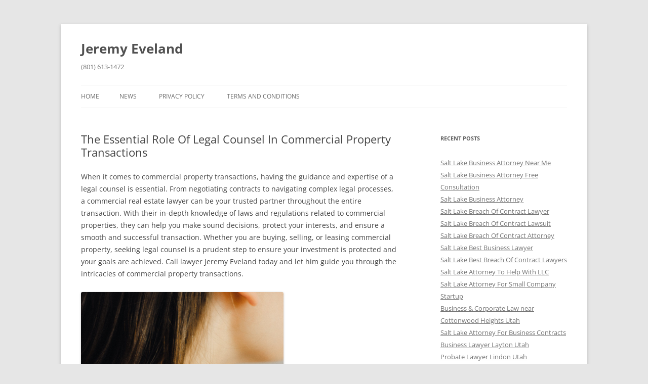

--- FILE ---
content_type: text/html; charset=UTF-8
request_url: https://jeremyeveland.com/the-essential-role-of-legal-counsel-in-commercial-property-transactions/
body_size: 18652
content:
<!DOCTYPE html>
<!--[if IE 7]>
<html class="ie ie7" lang="en-US">
<![endif]-->
<!--[if IE 8]>
<html class="ie ie8" lang="en-US">
<![endif]-->
<!--[if !(IE 7) & !(IE 8)]><!-->
<html lang="en-US">
<!--<![endif]-->
<head>
<meta charset="UTF-8" />
<meta name="viewport" content="width=device-width" />
<title>The Essential Role Of Legal Counsel In Commercial Property Transactions | Jeremy Eveland</title>
<link rel="profile" href="https://gmpg.org/xfn/11" />
<link rel="pingback" href="https://jeremyeveland.com/xmlrpc.php">
<!--[if lt IE 9]>
<script src="https://jeremyeveland.com/wp-content/themes/twentytwelve/js/html5.js?ver=3.7.0" type="text/javascript"></script>
<![endif]-->
<meta name='robots' content='max-image-preview:large' />
	<style>img:is([sizes="auto" i], [sizes^="auto," i]) { contain-intrinsic-size: 3000px 1500px }</style>
	            <style>
                .wpaicg_toc h2{
                    margin-bottom: 20px;
                }
                .wpaicg_toc{
                    list-style: none;
                    margin: 0 0 30px 0!important;
                    padding: 0!important;
                }
                .wpaicg_toc li{}
                .wpaicg_toc li ul{
                    list-style: decimal;
                }
                .wpaicg_toc a{}
                .wpaicg_chat_widget{
                    position: fixed;
                }
                .wpaicg_widget_left{
                    bottom: 15px;
                    left: 15px;
                }
                .wpaicg_widget_right{
                    bottom: 15px;
                    right: 15px;
                }
                .wpaicg_widget_right .wpaicg_chat_widget_content{
                    right: 0;
                }
                .wpaicg_widget_left .wpaicg_chat_widget_content{
                    left: 0;
                }
                .wpaicg_chat_widget_content .wpaicg-chatbox{
                    height: 100%;
                    background-color: #222222;
                    border-radius: 5px;
                }
                .wpaicg_widget_open .wpaicg_chat_widget_content{
                    height: 100px;
                }
                .wpaicg_chat_widget_content{
                    position: absolute;
                    bottom: calc(100% + 15px);
                    width: 100px;
                    overflow: hidden;

                }
                .wpaicg_widget_open .wpaicg_chat_widget_content .wpaicg-chatbox{
                    top: 0;
                }
                .wpaicg_chat_widget_content .wpaicg-chatbox{
                    position: absolute;
                    top: 100%;
                    left: 0;
                    width: 100px;
                    height: 100px;
                    transition: top 300ms cubic-bezier(0.17, 0.04, 0.03, 0.94);
                }
                .wpaicg_chat_widget_content .wpaicg-chatbox-content{
                    height: 56px;
                }
                .wpaicg_chat_widget_content .wpaicg-chatbox-content ul{
                    box-sizing: border-box;
                    height: 32px;
                    background: #222222;
                }
                .wpaicg_chat_widget_content .wpaicg-chatbox-content ul li{
                    color: #90EE90;
                    font-size: 13px;
                }
                .wpaicg_chat_widget_content .wpaicg-bot-thinking{
                    color: #90EE90;
                }
                .wpaicg_chat_widget_content .wpaicg-chatbox-type{
                                        border-top: 0;
                    background: rgb(0 0 0 / 19%);
                }
                .wpaicg_chat_widget_content .wpaicg-chat-message{
                    color: #90EE90;
                }
                .wpaicg_chat_widget_content input.wpaicg-chatbox-typing{
                    background-color: #fff;
                    border-color: #ccc;
                }
                .wpaicg_chat_widget_content .wpaicg-chatbox-send{
                    color: #fff;
                }
                .wpaicg-chatbox-footer{
                    height: 18px;
                    font-size: 11px;
                    padding: 0 5px;
                    color: #fff;
                    background: rgb(0 0 0 / 19%);
                    margin-top:2px;
                    margin-bottom: 2px;
                }
                .wpaicg_chat_widget_content input.wpaicg-chatbox-typing:focus{
                    outline: none;
                }
                .wpaicg_chat_widget .wpaicg_toggle{
                    cursor: pointer;
                }
                .wpaicg_chat_widget .wpaicg_toggle img{
                    width: 75px;
                    height: 75px;
                }
                .wpaicg-chat-shortcode-type,.wpaicg-chatbox-type{
                    position: relative;
                }
                .wpaicg-mic-icon{
                    display: flex;
                    cursor: pointer;
                    position: absolute;
                    right: 47px;
                }
                .wpaicg-mic-icon svg{
                    width: 16px;
                    height: 16px;
                    fill: currentColor;
                }
                .wpaicg-chat-message code{
                    padding: 3px 5px 2px;
                    background: rgb(0 0 0 / 20%);
                    font-size: 13px;
                    font-family: Consolas,Monaco,monospace;
                    direction: ltr;
                    unicode-bidi: embed;
                    display: block;
                    margin: 5px 0px;
                    border-radius: 4px;
                    white-space: pre-wrap;
                }
            </style>
            <script>
                let wpaicg_ajax_url = 'https://jeremyeveland.com/wp-admin/admin-ajax.php';
            </script>
            <link rel="alternate" type="application/rss+xml" title="Jeremy Eveland &raquo; Feed" href="https://jeremyeveland.com/feed/" />
<script type="text/javascript">
/* <![CDATA[ */
window._wpemojiSettings = {"baseUrl":"https:\/\/s.w.org\/images\/core\/emoji\/15.1.0\/72x72\/","ext":".png","svgUrl":"https:\/\/s.w.org\/images\/core\/emoji\/15.1.0\/svg\/","svgExt":".svg","source":{"concatemoji":"https:\/\/jeremyeveland.com\/wp-includes\/js\/wp-emoji-release.min.js?ver=6.8.1"}};
/*! This file is auto-generated */
!function(i,n){var o,s,e;function c(e){try{var t={supportTests:e,timestamp:(new Date).valueOf()};sessionStorage.setItem(o,JSON.stringify(t))}catch(e){}}function p(e,t,n){e.clearRect(0,0,e.canvas.width,e.canvas.height),e.fillText(t,0,0);var t=new Uint32Array(e.getImageData(0,0,e.canvas.width,e.canvas.height).data),r=(e.clearRect(0,0,e.canvas.width,e.canvas.height),e.fillText(n,0,0),new Uint32Array(e.getImageData(0,0,e.canvas.width,e.canvas.height).data));return t.every(function(e,t){return e===r[t]})}function u(e,t,n){switch(t){case"flag":return n(e,"\ud83c\udff3\ufe0f\u200d\u26a7\ufe0f","\ud83c\udff3\ufe0f\u200b\u26a7\ufe0f")?!1:!n(e,"\ud83c\uddfa\ud83c\uddf3","\ud83c\uddfa\u200b\ud83c\uddf3")&&!n(e,"\ud83c\udff4\udb40\udc67\udb40\udc62\udb40\udc65\udb40\udc6e\udb40\udc67\udb40\udc7f","\ud83c\udff4\u200b\udb40\udc67\u200b\udb40\udc62\u200b\udb40\udc65\u200b\udb40\udc6e\u200b\udb40\udc67\u200b\udb40\udc7f");case"emoji":return!n(e,"\ud83d\udc26\u200d\ud83d\udd25","\ud83d\udc26\u200b\ud83d\udd25")}return!1}function f(e,t,n){var r="undefined"!=typeof WorkerGlobalScope&&self instanceof WorkerGlobalScope?new OffscreenCanvas(300,150):i.createElement("canvas"),a=r.getContext("2d",{willReadFrequently:!0}),o=(a.textBaseline="top",a.font="600 32px Arial",{});return e.forEach(function(e){o[e]=t(a,e,n)}),o}function t(e){var t=i.createElement("script");t.src=e,t.defer=!0,i.head.appendChild(t)}"undefined"!=typeof Promise&&(o="wpEmojiSettingsSupports",s=["flag","emoji"],n.supports={everything:!0,everythingExceptFlag:!0},e=new Promise(function(e){i.addEventListener("DOMContentLoaded",e,{once:!0})}),new Promise(function(t){var n=function(){try{var e=JSON.parse(sessionStorage.getItem(o));if("object"==typeof e&&"number"==typeof e.timestamp&&(new Date).valueOf()<e.timestamp+604800&&"object"==typeof e.supportTests)return e.supportTests}catch(e){}return null}();if(!n){if("undefined"!=typeof Worker&&"undefined"!=typeof OffscreenCanvas&&"undefined"!=typeof URL&&URL.createObjectURL&&"undefined"!=typeof Blob)try{var e="postMessage("+f.toString()+"("+[JSON.stringify(s),u.toString(),p.toString()].join(",")+"));",r=new Blob([e],{type:"text/javascript"}),a=new Worker(URL.createObjectURL(r),{name:"wpTestEmojiSupports"});return void(a.onmessage=function(e){c(n=e.data),a.terminate(),t(n)})}catch(e){}c(n=f(s,u,p))}t(n)}).then(function(e){for(var t in e)n.supports[t]=e[t],n.supports.everything=n.supports.everything&&n.supports[t],"flag"!==t&&(n.supports.everythingExceptFlag=n.supports.everythingExceptFlag&&n.supports[t]);n.supports.everythingExceptFlag=n.supports.everythingExceptFlag&&!n.supports.flag,n.DOMReady=!1,n.readyCallback=function(){n.DOMReady=!0}}).then(function(){return e}).then(function(){var e;n.supports.everything||(n.readyCallback(),(e=n.source||{}).concatemoji?t(e.concatemoji):e.wpemoji&&e.twemoji&&(t(e.twemoji),t(e.wpemoji)))}))}((window,document),window._wpemojiSettings);
/* ]]> */
</script>
<style id='wp-emoji-styles-inline-css' type='text/css'>

	img.wp-smiley, img.emoji {
		display: inline !important;
		border: none !important;
		box-shadow: none !important;
		height: 1em !important;
		width: 1em !important;
		margin: 0 0.07em !important;
		vertical-align: -0.1em !important;
		background: none !important;
		padding: 0 !important;
	}
</style>
<link rel='stylesheet' id='wp-block-library-css' href='https://jeremyeveland.com/wp-includes/css/dist/block-library/style.min.css?ver=6.8.1' type='text/css' media='all' />
<style id='wp-block-library-theme-inline-css' type='text/css'>
.wp-block-audio :where(figcaption){color:#555;font-size:13px;text-align:center}.is-dark-theme .wp-block-audio :where(figcaption){color:#ffffffa6}.wp-block-audio{margin:0 0 1em}.wp-block-code{border:1px solid #ccc;border-radius:4px;font-family:Menlo,Consolas,monaco,monospace;padding:.8em 1em}.wp-block-embed :where(figcaption){color:#555;font-size:13px;text-align:center}.is-dark-theme .wp-block-embed :where(figcaption){color:#ffffffa6}.wp-block-embed{margin:0 0 1em}.blocks-gallery-caption{color:#555;font-size:13px;text-align:center}.is-dark-theme .blocks-gallery-caption{color:#ffffffa6}:root :where(.wp-block-image figcaption){color:#555;font-size:13px;text-align:center}.is-dark-theme :root :where(.wp-block-image figcaption){color:#ffffffa6}.wp-block-image{margin:0 0 1em}.wp-block-pullquote{border-bottom:4px solid;border-top:4px solid;color:currentColor;margin-bottom:1.75em}.wp-block-pullquote cite,.wp-block-pullquote footer,.wp-block-pullquote__citation{color:currentColor;font-size:.8125em;font-style:normal;text-transform:uppercase}.wp-block-quote{border-left:.25em solid;margin:0 0 1.75em;padding-left:1em}.wp-block-quote cite,.wp-block-quote footer{color:currentColor;font-size:.8125em;font-style:normal;position:relative}.wp-block-quote:where(.has-text-align-right){border-left:none;border-right:.25em solid;padding-left:0;padding-right:1em}.wp-block-quote:where(.has-text-align-center){border:none;padding-left:0}.wp-block-quote.is-large,.wp-block-quote.is-style-large,.wp-block-quote:where(.is-style-plain){border:none}.wp-block-search .wp-block-search__label{font-weight:700}.wp-block-search__button{border:1px solid #ccc;padding:.375em .625em}:where(.wp-block-group.has-background){padding:1.25em 2.375em}.wp-block-separator.has-css-opacity{opacity:.4}.wp-block-separator{border:none;border-bottom:2px solid;margin-left:auto;margin-right:auto}.wp-block-separator.has-alpha-channel-opacity{opacity:1}.wp-block-separator:not(.is-style-wide):not(.is-style-dots){width:100px}.wp-block-separator.has-background:not(.is-style-dots){border-bottom:none;height:1px}.wp-block-separator.has-background:not(.is-style-wide):not(.is-style-dots){height:2px}.wp-block-table{margin:0 0 1em}.wp-block-table td,.wp-block-table th{word-break:normal}.wp-block-table :where(figcaption){color:#555;font-size:13px;text-align:center}.is-dark-theme .wp-block-table :where(figcaption){color:#ffffffa6}.wp-block-video :where(figcaption){color:#555;font-size:13px;text-align:center}.is-dark-theme .wp-block-video :where(figcaption){color:#ffffffa6}.wp-block-video{margin:0 0 1em}:root :where(.wp-block-template-part.has-background){margin-bottom:0;margin-top:0;padding:1.25em 2.375em}
</style>
<style id='classic-theme-styles-inline-css' type='text/css'>
/*! This file is auto-generated */
.wp-block-button__link{color:#fff;background-color:#32373c;border-radius:9999px;box-shadow:none;text-decoration:none;padding:calc(.667em + 2px) calc(1.333em + 2px);font-size:1.125em}.wp-block-file__button{background:#32373c;color:#fff;text-decoration:none}
</style>
<style id='global-styles-inline-css' type='text/css'>
:root{--wp--preset--aspect-ratio--square: 1;--wp--preset--aspect-ratio--4-3: 4/3;--wp--preset--aspect-ratio--3-4: 3/4;--wp--preset--aspect-ratio--3-2: 3/2;--wp--preset--aspect-ratio--2-3: 2/3;--wp--preset--aspect-ratio--16-9: 16/9;--wp--preset--aspect-ratio--9-16: 9/16;--wp--preset--color--black: #000000;--wp--preset--color--cyan-bluish-gray: #abb8c3;--wp--preset--color--white: #fff;--wp--preset--color--pale-pink: #f78da7;--wp--preset--color--vivid-red: #cf2e2e;--wp--preset--color--luminous-vivid-orange: #ff6900;--wp--preset--color--luminous-vivid-amber: #fcb900;--wp--preset--color--light-green-cyan: #7bdcb5;--wp--preset--color--vivid-green-cyan: #00d084;--wp--preset--color--pale-cyan-blue: #8ed1fc;--wp--preset--color--vivid-cyan-blue: #0693e3;--wp--preset--color--vivid-purple: #9b51e0;--wp--preset--color--blue: #21759b;--wp--preset--color--dark-gray: #444;--wp--preset--color--medium-gray: #9f9f9f;--wp--preset--color--light-gray: #e6e6e6;--wp--preset--gradient--vivid-cyan-blue-to-vivid-purple: linear-gradient(135deg,rgba(6,147,227,1) 0%,rgb(155,81,224) 100%);--wp--preset--gradient--light-green-cyan-to-vivid-green-cyan: linear-gradient(135deg,rgb(122,220,180) 0%,rgb(0,208,130) 100%);--wp--preset--gradient--luminous-vivid-amber-to-luminous-vivid-orange: linear-gradient(135deg,rgba(252,185,0,1) 0%,rgba(255,105,0,1) 100%);--wp--preset--gradient--luminous-vivid-orange-to-vivid-red: linear-gradient(135deg,rgba(255,105,0,1) 0%,rgb(207,46,46) 100%);--wp--preset--gradient--very-light-gray-to-cyan-bluish-gray: linear-gradient(135deg,rgb(238,238,238) 0%,rgb(169,184,195) 100%);--wp--preset--gradient--cool-to-warm-spectrum: linear-gradient(135deg,rgb(74,234,220) 0%,rgb(151,120,209) 20%,rgb(207,42,186) 40%,rgb(238,44,130) 60%,rgb(251,105,98) 80%,rgb(254,248,76) 100%);--wp--preset--gradient--blush-light-purple: linear-gradient(135deg,rgb(255,206,236) 0%,rgb(152,150,240) 100%);--wp--preset--gradient--blush-bordeaux: linear-gradient(135deg,rgb(254,205,165) 0%,rgb(254,45,45) 50%,rgb(107,0,62) 100%);--wp--preset--gradient--luminous-dusk: linear-gradient(135deg,rgb(255,203,112) 0%,rgb(199,81,192) 50%,rgb(65,88,208) 100%);--wp--preset--gradient--pale-ocean: linear-gradient(135deg,rgb(255,245,203) 0%,rgb(182,227,212) 50%,rgb(51,167,181) 100%);--wp--preset--gradient--electric-grass: linear-gradient(135deg,rgb(202,248,128) 0%,rgb(113,206,126) 100%);--wp--preset--gradient--midnight: linear-gradient(135deg,rgb(2,3,129) 0%,rgb(40,116,252) 100%);--wp--preset--font-size--small: 13px;--wp--preset--font-size--medium: 20px;--wp--preset--font-size--large: 36px;--wp--preset--font-size--x-large: 42px;--wp--preset--spacing--20: 0.44rem;--wp--preset--spacing--30: 0.67rem;--wp--preset--spacing--40: 1rem;--wp--preset--spacing--50: 1.5rem;--wp--preset--spacing--60: 2.25rem;--wp--preset--spacing--70: 3.38rem;--wp--preset--spacing--80: 5.06rem;--wp--preset--shadow--natural: 6px 6px 9px rgba(0, 0, 0, 0.2);--wp--preset--shadow--deep: 12px 12px 50px rgba(0, 0, 0, 0.4);--wp--preset--shadow--sharp: 6px 6px 0px rgba(0, 0, 0, 0.2);--wp--preset--shadow--outlined: 6px 6px 0px -3px rgba(255, 255, 255, 1), 6px 6px rgba(0, 0, 0, 1);--wp--preset--shadow--crisp: 6px 6px 0px rgba(0, 0, 0, 1);}:where(.is-layout-flex){gap: 0.5em;}:where(.is-layout-grid){gap: 0.5em;}body .is-layout-flex{display: flex;}.is-layout-flex{flex-wrap: wrap;align-items: center;}.is-layout-flex > :is(*, div){margin: 0;}body .is-layout-grid{display: grid;}.is-layout-grid > :is(*, div){margin: 0;}:where(.wp-block-columns.is-layout-flex){gap: 2em;}:where(.wp-block-columns.is-layout-grid){gap: 2em;}:where(.wp-block-post-template.is-layout-flex){gap: 1.25em;}:where(.wp-block-post-template.is-layout-grid){gap: 1.25em;}.has-black-color{color: var(--wp--preset--color--black) !important;}.has-cyan-bluish-gray-color{color: var(--wp--preset--color--cyan-bluish-gray) !important;}.has-white-color{color: var(--wp--preset--color--white) !important;}.has-pale-pink-color{color: var(--wp--preset--color--pale-pink) !important;}.has-vivid-red-color{color: var(--wp--preset--color--vivid-red) !important;}.has-luminous-vivid-orange-color{color: var(--wp--preset--color--luminous-vivid-orange) !important;}.has-luminous-vivid-amber-color{color: var(--wp--preset--color--luminous-vivid-amber) !important;}.has-light-green-cyan-color{color: var(--wp--preset--color--light-green-cyan) !important;}.has-vivid-green-cyan-color{color: var(--wp--preset--color--vivid-green-cyan) !important;}.has-pale-cyan-blue-color{color: var(--wp--preset--color--pale-cyan-blue) !important;}.has-vivid-cyan-blue-color{color: var(--wp--preset--color--vivid-cyan-blue) !important;}.has-vivid-purple-color{color: var(--wp--preset--color--vivid-purple) !important;}.has-black-background-color{background-color: var(--wp--preset--color--black) !important;}.has-cyan-bluish-gray-background-color{background-color: var(--wp--preset--color--cyan-bluish-gray) !important;}.has-white-background-color{background-color: var(--wp--preset--color--white) !important;}.has-pale-pink-background-color{background-color: var(--wp--preset--color--pale-pink) !important;}.has-vivid-red-background-color{background-color: var(--wp--preset--color--vivid-red) !important;}.has-luminous-vivid-orange-background-color{background-color: var(--wp--preset--color--luminous-vivid-orange) !important;}.has-luminous-vivid-amber-background-color{background-color: var(--wp--preset--color--luminous-vivid-amber) !important;}.has-light-green-cyan-background-color{background-color: var(--wp--preset--color--light-green-cyan) !important;}.has-vivid-green-cyan-background-color{background-color: var(--wp--preset--color--vivid-green-cyan) !important;}.has-pale-cyan-blue-background-color{background-color: var(--wp--preset--color--pale-cyan-blue) !important;}.has-vivid-cyan-blue-background-color{background-color: var(--wp--preset--color--vivid-cyan-blue) !important;}.has-vivid-purple-background-color{background-color: var(--wp--preset--color--vivid-purple) !important;}.has-black-border-color{border-color: var(--wp--preset--color--black) !important;}.has-cyan-bluish-gray-border-color{border-color: var(--wp--preset--color--cyan-bluish-gray) !important;}.has-white-border-color{border-color: var(--wp--preset--color--white) !important;}.has-pale-pink-border-color{border-color: var(--wp--preset--color--pale-pink) !important;}.has-vivid-red-border-color{border-color: var(--wp--preset--color--vivid-red) !important;}.has-luminous-vivid-orange-border-color{border-color: var(--wp--preset--color--luminous-vivid-orange) !important;}.has-luminous-vivid-amber-border-color{border-color: var(--wp--preset--color--luminous-vivid-amber) !important;}.has-light-green-cyan-border-color{border-color: var(--wp--preset--color--light-green-cyan) !important;}.has-vivid-green-cyan-border-color{border-color: var(--wp--preset--color--vivid-green-cyan) !important;}.has-pale-cyan-blue-border-color{border-color: var(--wp--preset--color--pale-cyan-blue) !important;}.has-vivid-cyan-blue-border-color{border-color: var(--wp--preset--color--vivid-cyan-blue) !important;}.has-vivid-purple-border-color{border-color: var(--wp--preset--color--vivid-purple) !important;}.has-vivid-cyan-blue-to-vivid-purple-gradient-background{background: var(--wp--preset--gradient--vivid-cyan-blue-to-vivid-purple) !important;}.has-light-green-cyan-to-vivid-green-cyan-gradient-background{background: var(--wp--preset--gradient--light-green-cyan-to-vivid-green-cyan) !important;}.has-luminous-vivid-amber-to-luminous-vivid-orange-gradient-background{background: var(--wp--preset--gradient--luminous-vivid-amber-to-luminous-vivid-orange) !important;}.has-luminous-vivid-orange-to-vivid-red-gradient-background{background: var(--wp--preset--gradient--luminous-vivid-orange-to-vivid-red) !important;}.has-very-light-gray-to-cyan-bluish-gray-gradient-background{background: var(--wp--preset--gradient--very-light-gray-to-cyan-bluish-gray) !important;}.has-cool-to-warm-spectrum-gradient-background{background: var(--wp--preset--gradient--cool-to-warm-spectrum) !important;}.has-blush-light-purple-gradient-background{background: var(--wp--preset--gradient--blush-light-purple) !important;}.has-blush-bordeaux-gradient-background{background: var(--wp--preset--gradient--blush-bordeaux) !important;}.has-luminous-dusk-gradient-background{background: var(--wp--preset--gradient--luminous-dusk) !important;}.has-pale-ocean-gradient-background{background: var(--wp--preset--gradient--pale-ocean) !important;}.has-electric-grass-gradient-background{background: var(--wp--preset--gradient--electric-grass) !important;}.has-midnight-gradient-background{background: var(--wp--preset--gradient--midnight) !important;}.has-small-font-size{font-size: var(--wp--preset--font-size--small) !important;}.has-medium-font-size{font-size: var(--wp--preset--font-size--medium) !important;}.has-large-font-size{font-size: var(--wp--preset--font-size--large) !important;}.has-x-large-font-size{font-size: var(--wp--preset--font-size--x-large) !important;}
:where(.wp-block-post-template.is-layout-flex){gap: 1.25em;}:where(.wp-block-post-template.is-layout-grid){gap: 1.25em;}
:where(.wp-block-columns.is-layout-flex){gap: 2em;}:where(.wp-block-columns.is-layout-grid){gap: 2em;}
:root :where(.wp-block-pullquote){font-size: 1.5em;line-height: 1.6;}
</style>
<link rel='stylesheet' id='wp-ai-content-generator-css' href='https://jeremyeveland.com/wp-content/plugins/gpt3-ai-content-generator-premium/public/css/wp-ai-content-generator-public.css?ver=1.6.15' type='text/css' media='all' />
<style id='wpxpo-global-style-inline-css' type='text/css'>
:root {
			--preset-color1: #037fff;
			--preset-color2: #026fe0;
			--preset-color3: #071323;
			--preset-color4: #132133;
			--preset-color5: #34495e;
			--preset-color6: #787676;
			--preset-color7: #f0f2f3;
			--preset-color8: #f8f9fa;
			--preset-color9: #ffffff;
		}{}
</style>
<style id='ultp-preset-colors-style-inline-css' type='text/css'>
:root { --postx_preset_Base_1_color: #f4f4ff; --postx_preset_Base_2_color: #dddff8; --postx_preset_Base_3_color: #B4B4D6; --postx_preset_Primary_color: #3323f0; --postx_preset_Secondary_color: #4a5fff; --postx_preset_Tertiary_color: #FFFFFF; --postx_preset_Contrast_3_color: #545472; --postx_preset_Contrast_2_color: #262657; --postx_preset_Contrast_1_color: #10102e; --postx_preset_Over_Primary_color: #ffffff;  }
</style>
<style id='ultp-preset-gradient-style-inline-css' type='text/css'>
:root { --postx_preset_Primary_to_Secondary_to_Right_gradient: linear-gradient(90deg, var(--postx_preset_Primary_color) 0%, var(--postx_preset_Secondary_color) 100%); --postx_preset_Primary_to_Secondary_to_Bottom_gradient: linear-gradient(180deg, var(--postx_preset_Primary_color) 0%, var(--postx_preset_Secondary_color) 100%); --postx_preset_Secondary_to_Primary_to_Right_gradient: linear-gradient(90deg, var(--postx_preset_Secondary_color) 0%, var(--postx_preset_Primary_color) 100%); --postx_preset_Secondary_to_Primary_to_Bottom_gradient: linear-gradient(180deg, var(--postx_preset_Secondary_color) 0%, var(--postx_preset_Primary_color) 100%); --postx_preset_Cold_Evening_gradient: linear-gradient(0deg, rgb(12, 52, 131) 0%, rgb(162, 182, 223) 100%, rgb(107, 140, 206) 100%, rgb(162, 182, 223) 100%); --postx_preset_Purple_Division_gradient: linear-gradient(0deg, rgb(112, 40, 228) 0%, rgb(229, 178, 202) 100%); --postx_preset_Over_Sun_gradient: linear-gradient(60deg, rgb(171, 236, 214) 0%, rgb(251, 237, 150) 100%); --postx_preset_Morning_Salad_gradient: linear-gradient(-255deg, rgb(183, 248, 219) 0%, rgb(80, 167, 194) 100%); --postx_preset_Fabled_Sunset_gradient: linear-gradient(-270deg, rgb(35, 21, 87) 0%, rgb(68, 16, 122) 29%, rgb(255, 19, 97) 67%, rgb(255, 248, 0) 100%);  }
</style>
<style id='ultp-preset-typo-style-inline-css' type='text/css'>
:root { --postx_preset_Heading_typo_font_family: Helvetica; --postx_preset_Heading_typo_font_family_type: sans-serif; --postx_preset_Heading_typo_font_weight: 600; --postx_preset_Heading_typo_text_transform: capitalize; --postx_preset_Body_and_Others_typo_font_family: Helvetica; --postx_preset_Body_and_Others_typo_font_family_type: sans-serif; --postx_preset_Body_and_Others_typo_font_weight: 400; --postx_preset_Body_and_Others_typo_text_transform: lowercase; --postx_preset_body_typo_font_size_lg: 16px; --postx_preset_paragraph_1_typo_font_size_lg: 12px; --postx_preset_paragraph_2_typo_font_size_lg: 12px; --postx_preset_paragraph_3_typo_font_size_lg: 12px; --postx_preset_heading_h1_typo_font_size_lg: 42px; --postx_preset_heading_h2_typo_font_size_lg: 36px; --postx_preset_heading_h3_typo_font_size_lg: 30px; --postx_preset_heading_h4_typo_font_size_lg: 24px; --postx_preset_heading_h5_typo_font_size_lg: 20px; --postx_preset_heading_h6_typo_font_size_lg: 16px; }
</style>
<link rel='stylesheet' id='twentytwelve-fonts-css' href='https://jeremyeveland.com/wp-content/themes/twentytwelve/fonts/font-open-sans.css?ver=20230328' type='text/css' media='all' />
<link rel='stylesheet' id='twentytwelve-style-css' href='https://jeremyeveland.com/wp-content/themes/twentytwelve/style.css?ver=20231107' type='text/css' media='all' />
<link rel='stylesheet' id='twentytwelve-block-style-css' href='https://jeremyeveland.com/wp-content/themes/twentytwelve/css/blocks.css?ver=20230213' type='text/css' media='all' />
<!--[if lt IE 9]>
<link rel='stylesheet' id='twentytwelve-ie-css' href='https://jeremyeveland.com/wp-content/themes/twentytwelve/css/ie.css?ver=20150214' type='text/css' media='all' />
<![endif]-->
<script type="text/javascript" src="https://jeremyeveland.com/wp-includes/js/jquery/jquery.min.js?ver=3.7.1" id="jquery-core-js"></script>
<script type="text/javascript" src="https://jeremyeveland.com/wp-includes/js/jquery/jquery-migrate.min.js?ver=3.4.1" id="jquery-migrate-js"></script>
<script type="text/javascript" src="https://jeremyeveland.com/wp-content/plugins/gpt3-ai-content-generator-premium/public/js/wp-ai-content-generator-public.js?ver=1.6.15" id="wp-ai-content-generator-js"></script>
<script type="text/javascript" src="https://jeremyeveland.com/wp-content/themes/twentytwelve/js/navigation.js?ver=20141205" id="twentytwelve-navigation-js" defer="defer" data-wp-strategy="defer"></script>
<link rel="https://api.w.org/" href="https://jeremyeveland.com/wp-json/" /><link rel="alternate" title="JSON" type="application/json" href="https://jeremyeveland.com/wp-json/wp/v2/posts/25138" /><link rel="EditURI" type="application/rsd+xml" title="RSD" href="https://jeremyeveland.com/xmlrpc.php?rsd" />
<meta name="generator" content="WordPress 6.8.1" />
<link rel="canonical" href="https://jeremyeveland.com/the-essential-role-of-legal-counsel-in-commercial-property-transactions/" />
<link rel='shortlink' href='https://jeremyeveland.com/?p=25138' />
<link rel="alternate" title="oEmbed (JSON)" type="application/json+oembed" href="https://jeremyeveland.com/wp-json/oembed/1.0/embed?url=https%3A%2F%2Fjeremyeveland.com%2Fthe-essential-role-of-legal-counsel-in-commercial-property-transactions%2F" />
<link rel="alternate" title="oEmbed (XML)" type="text/xml+oembed" href="https://jeremyeveland.com/wp-json/oembed/1.0/embed?url=https%3A%2F%2Fjeremyeveland.com%2Fthe-essential-role-of-legal-counsel-in-commercial-property-transactions%2F&#038;format=xml" />
<!-- Google tag (gtag.js) -->
<script async src="https://www.googletagmanager.com/gtag/js?id=AW-1041815708"></script>
<script>
  window.dataLayer = window.dataLayer || [];
  function gtag(){dataLayer.push(arguments);}
  gtag('js', new Date());

  gtag('config', 'AW-1041815708');
</script>

<script>
  gtag('config', 'AW-1041815708/qop8COyh3voYEJyx4_AD', {
    'phone_conversion_number': '(801) 613-1472'
  });
</script>

<link rel="icon" href="https://jeremyeveland.com/wp-content/uploads/2016/11/jeremy.eveland-150x150.jpg" sizes="32x32" />
<link rel="icon" href="https://jeremyeveland.com/wp-content/uploads/2016/11/jeremy.eveland.jpg" sizes="192x192" />
<link rel="apple-touch-icon" href="https://jeremyeveland.com/wp-content/uploads/2016/11/jeremy.eveland.jpg" />
<meta name="msapplication-TileImage" content="https://jeremyeveland.com/wp-content/uploads/2016/11/jeremy.eveland.jpg" />
</head>

<body class="wp-singular post-template-default single single-post postid-25138 single-format-standard wp-embed-responsive wp-theme-twentytwelve postx-page custom-font-enabled">
<script>
  window.addEventListener('load', function() {
    if (window.location.pathname === "/") {
      gtag('event', 'conversion', {
        'send_to': 'AW-1041815708/DBWaCJGo2_oYEJyx4_AD'
      });
    }
  });

</script>

<div id="page" class="hfeed site">
	<header id="masthead" class="site-header">
		<hgroup>
			<h1 class="site-title"><a href="https://jeremyeveland.com/" rel="home">Jeremy Eveland</a></h1>
			<h2 class="site-description">(801) 613-1472</h2>
		</hgroup>

		<nav id="site-navigation" class="main-navigation">
			<button class="menu-toggle">Menu</button>
			<a class="assistive-text" href="#content">Skip to content</a>
			<div class="nav-menu"><ul>
<li ><a href="https://jeremyeveland.com/">Home</a></li><li class="page_item page-item-1258 current_page_parent"><a href="https://jeremyeveland.com/news/">News</a></li>
<li class="page_item page-item-859"><a href="https://jeremyeveland.com/privacy-policy/">Privacy Policy</a></li>
<li class="page_item page-item-862"><a href="https://jeremyeveland.com/terms-and-conditions/">Terms and Conditions</a></li>
</ul></div>
		</nav><!-- #site-navigation -->

			</header><!-- #masthead -->

	<div id="main" class="wrapper">

	<div id="primary" class="site-content">
		<div id="content" role="main">

			
				
	<article id="post-25138" class="post-25138 post type-post status-publish format-standard hentry category-real-estate-law tag-commercial-property tag-legal-counsel tag-transactions">
				<header class="entry-header">
			
						<h1 class="entry-title">The Essential Role Of Legal Counsel In Commercial Property Transactions</h1>
								</header><!-- .entry-header -->

				<div class="entry-content">
			<p>When it comes to commercial property transactions, having the guidance and expertise of a legal counsel is essential. From negotiating contracts to navigating complex legal processes, a commercial real estate lawyer can be your trusted partner throughout the entire transaction. With their in-depth knowledge of laws and regulations related to commercial properties, they can help you make sound decisions, protect your interests, and ensure a smooth and successful transaction. Whether you are buying, selling, or leasing commercial property, seeking legal counsel is a prudent step to ensure your investment is protected and your goals are achieved. Call lawyer Jeremy Eveland today and let him guide you through the intricacies of commercial property transactions.</p>
<p><img decoding="async" src="https://jeremyeveland.com/wp-content/uploads/2023/11/the-essential-role-of-legal-counsel-in-commercial-property-transactions-scaled.jpeg" title="The Essential Role Of Legal Counsel In Commercial Property Transactions" alt="The Essential Role Of Legal Counsel In Commercial Property Transactions" style="max-height: 500px; max-width: 100%;" /></p>
<p><a target="_blank" title="Click to view the The Essential Role Of Legal Counsel In Commercial Property Transactions." href="https://jeremyeveland.com/commercial-law/" style='text-decoration: none; box-shadow: none;' rel="noopener"><img decoding="async" src="https://jeremyeveland.com/wp-content/uploads/2023/08/visit-official-website-brown-44.png" title="Click to view the The Essential Role Of Legal Counsel In Commercial Property Transactions." alt="Click to view the The Essential Role Of Legal Counsel In Commercial Property Transactions." style="max-height: 65px; max-width: 100%; padding: 0px; margin: 15px 0;" /></a></p>
<h2>Understanding Commercial Property Transactions</h2>
<p>Commercial property transactions involve the buying, selling, leasing, or financing of commercial real estate properties such as office buildings, retail spaces, industrial warehouses, and more. These transactions require careful planning and execution to ensure successful outcomes for all parties involved. To fully understand the complexities of commercial property transactions, it is important to explore the different types of transactions and the key players involved.</p>
<h3>Different Types of Commercial Property Transactions</h3>
<p>Commercial property transactions can take various forms, each with its own unique considerations. The most common types include:</p>
<ol>
<li>
<p>Sales and Purchases: Commercial property sales involve the transfer of ownership from a seller to a buyer. These transactions require extensive due diligence, negotiation of terms, and drafting of purchase and sale agreements.</p>
</li>
<li>
<p>Leasing: Commercial leasing involves renting out space in a commercial property to a tenant. It requires the negotiation and drafting of lease agreements, addressing matters such as rent, lease duration, maintenance obligations, and more.</p>
</li>
<li>
<p>Financing: Commercial property financing involves securing loans or mortgages to fund the acquisition or development of a commercial property. This requires careful evaluation of loan agreements, considering the terms and conditions, interest rates, repayment terms, and potential risks.</p>
</li>
</ol>
<h3>Key Players Involved in Commercial Property Transactions</h3>
<p>Several key players are involved in commercial property transactions. Understanding their roles and responsibilities is crucial for a smooth and successful transaction:</p>
<ol>
<li>
<p>Buyers and Sellers: The buyers and sellers are the primary parties involved in sales and purchase transactions. They negotiate the terms of the transaction, conduct due diligence, and enter into legally binding agreements.</p>
</li>
<li>
<p>Landlords and Tenants: In lease transactions, landlords own the commercial property and lease it to tenants. Landlords and tenants negotiate lease agreements, determine rental terms, and address any maintenance or repair issues that may arise.</p>
</li>
<li>
<p>Lenders and Borrowers: Lenders provide financing to borrowers for commercial property acquisition or development. They review loan applications, assess borrowers&#8217; creditworthiness, and set terms and conditions for loan agreements.</p>
</li>
<li>
<p>Real Estate Agents and Brokers: Real estate agents and brokers facilitate commercial property transactions by connecting buyers and sellers, negotiating on their behalf, and assisting in the documentation process.</p>
</li>
<li>
<p>Legal Counsel: Legal counsel plays a vital role in commercial property transactions. They provide legal advice, ensure compliance with laws and regulations, review and draft contracts, conduct due diligence, and resolve any legal disputes that may arise.</p>
</li>
</ol>
<h3>Importance of Legal Counsel in Commercial Property Transactions</h3>
<p>Legal counsel is fundamental in commercial property transactions, offering invaluable guidance and expertise throughout the process. Their role extends across various stages and tasks, including:</p>
<ol>
<li>
<p>Ensuring Valid Title and Ownership: Legal counsel conducts title searches to ensure that the property&#8217;s title is clear and free of any encumbrances. They verify the ownership and address any issues that may affect the transaction.</p>
</li>
<li>
<p>Identifying and Addressing Legal Issues: Legal counsel performs thorough due diligence to identify any legal issues that could potentially impact the transaction. They address these issues and find solutions to mitigate risks.</p>
</li>
<li>
<p>Reviewing and Drafting Documentation: Legal counsel meticulously reviews, negotiates, and drafts the necessary legal documents, including purchase and sale agreements, lease agreements, financing agreements, and more. Their expertise ensures that all documentation accurately reflects the parties&#8217; intentions and protects their interests.</p>
</li>
<li>
<p>Zoning and Land Use Regulations: Legal counsel navigates complex zoning and land use regulations to ensure compliance. They analyze the property&#8217;s zoning requirements, obtain necessary permits, and address any regulatory issues that may arise.</p>
</li>
<li>
<p>Environmental Laws: Legal counsel assesses environmental impact and ensures compliance with environmental laws. They identify potential risks, address environmental liabilities, and recommend appropriate environmental assessments.</p>
</li>
<li>
<p>Taxation and Finance Laws: Legal counsel understands taxation and finance laws related to commercial property transactions. They advise clients on tax implications, potential exemptions, and financial strategies to optimize their investments.</p>
</li>
</ol>
<p>By engaging legal counsel early in the commercial property transaction process, you can ensure a smooth and legally compliant transaction. With their knowledge and expertise, they will help you navigate the complexities of the commercial real estate market and protect your interests every step of the way.</p>
<h2>Preventing Legal Risks</h2>
<p>When engaging in commercial property transactions, it is essential to prevent legal risks that could potentially lead to costly disputes and jeopardize the success of the transaction. To mitigate these risks, it is crucial to focus on ensuring valid title and ownership, identifying and addressing legal issues, and reviewing and drafting documentation.</p>
<h3>Ensuring Valid Title and Ownership</h3>
<p>Before proceeding with a commercial property transaction, it is critical to verify the title and ownership of the property. Legal counsel conducts thorough title searches to ensure that the property&#8217;s title is clear and free from any encumbrances or claims that could affect the transaction. Any discrepancies or issues discovered during the title search can be addressed and resolved by legal counsel.</p>
<p>Verifying ownership is equally important to ensure that the seller or lessor has the legal right to transfer ownership or lease the property. Legal counsel confirms the ownership status through careful examination of relevant documentation such as deeds, surveys, and leases. Addressing any ownership concerns early in the transaction process helps prevent potential legal complications.</p>
<h3>Identifying and Addressing Legal Issues</h3>
<p>Legal issues can arise during commercial property transactions that may pose risks and potentially derail the transaction. Legal counsel performs thorough due diligence to identify any legal issues that could impact the transaction, such as zoning violations, non-compliance with regulations, environmental liabilities, or pending litigation against the property.</p>
<p>Once identified, legal counsel will help address these legal issues by working with relevant stakeholders, such as local authorities, environmental experts, or previous owners. By resolving these issues before closing the transaction, legal counsel safeguards the parties&#8217; interests and mitigates potential legal risks.</p>
<h3>Reviewing and Drafting Documentation</h3>
<p>Commercial property transactions involve extensive documentation, including purchase and sale agreements, lease agreements, financing agreements, and more. Legal counsel plays a crucial role in reviewing and drafting these documents to ensure that they accurately reflect the parties&#8217; intentions and protect their interests.</p>
<p>During the review process, legal counsel identifies any ambiguous or unfavorable terms and negotiates changes to better align with the parties&#8217; objectives. They also ensure that all legal requirements and regulatory obligations are met, giving parties peace of mind that the transaction is legally compliant.</p>
<p>In addition to reviewing existing documentation, legal counsel may also be involved in drafting new agreements tailored to the specific transaction. These agreements are carefully crafted to address the unique circumstances and protect the parties&#8217; rights and obligations.</p>
<p>By actively engaging legal counsel in the prevention of legal risks, you can navigate commercial property transactions with confidence, knowing that your interests are protected and potential issues are proactively addressed.</p>
<p> <iframe width="560" height="315" src="https://www.youtube.com/embed/wFUG9Q0wkUc" frameborder="0" allow="accelerometer; autoplay; encrypted-media; gyroscope; picture-in-picture" allowfullscreen></iframe>  </p>
<p><a target="_blank" title="Learn more about the The Essential Role Of Legal Counsel In Commercial Property Transactions here." href="https://jeremyeveland.com/business-transaction-lawyer-west-valley-city-utah/" style='text-decoration: none; box-shadow: none;' rel="noopener"><img decoding="async" src="https://jeremyeveland.com/wp-content/uploads/2023/08/visit-official-website-blue-1.png" title="Learn more about the The Essential Role Of Legal Counsel In Commercial Property Transactions here." alt="Learn more about the The Essential Role Of Legal Counsel In Commercial Property Transactions here." style="max-height: 65px; max-width: 100%; padding: 0px; margin: 15px 0;" /></a></p>
<h2>Ensuring Compliance with Laws and Regulations</h2>
<p>Commercial property transactions are subject to numerous laws and regulations that must be complied with to avoid legal complications. Key areas of compliance include zoning and land use regulations, environmental laws, and taxation and finance laws.</p>
<h3>Zoning and Land Use Regulations</h3>
<p>Zoning and land use regulations govern how properties can be used and developed within specific jurisdictions. These regulations ensure that properties are used in a manner that aligns with the local community&#8217;s goals and objectives. Compliance with zoning regulations is essential to avoid penalties, future disputes, and limitations on property use.</p>
<p>Legal counsel helps navigate these complex regulations by analyzing the property&#8217;s zoning requirements, determining whether the intended use aligns with the zoning classification, and obtaining any necessary variances or permits. They also assist in addressing any concerns raised by local authorities or community stakeholders, ensuring compliance with all applicable regulations.</p>
<h3>Environmental Laws</h3>
<p>Commercial property transactions can have significant environmental implications, requiring compliance with environmental laws. Environmental due diligence is essential to identify potential environmental liabilities and ensure that the property meets regulatory standards.</p>
<p>Legal counsel assists in assessing the environmental impact of the property, conducting environmental assessments, and identifying any potential risks. They help clients understand their environmental obligations and recommend appropriate actions to minimize liability. Compliance with environmental laws not only mitigates legal risks but also contributes to sustainability and responsible property management.</p>
<h3>Taxation and Finance Laws</h3>
<p>Taxation and finance laws play a crucial role in commercial property transactions, impacting both the immediate transaction and long-term financial implications. Legal counsel provides valuable advice on tax implications, potential exemptions, and financial strategies to optimize investments.</p>
<p>They review loan agreements and financing arrangements to ensure compliance with financial regulations and protect the parties&#8217; interests. Additionally, legal counsel advises clients on tax matters, such as capital gains tax, property tax, and potential tax credits or deductions.</p>
<p>By ensuring compliance with laws and regulations related to zoning, land use, environment, and taxation, legal counsel minimizes risks, protects clients from legal challenges, and facilitates smooth and legally sound commercial property transactions.</p>
<h2>Negotiating and Structuring Deals</h2>
<p>Negotiating the terms and conditions of commercial property transactions is a delicate and intricate process. It requires a deep understanding of the market, the parties&#8217; interests, and the legal aspects of the transaction. Legal counsel plays a vital role in advocating for clients&#8217; interests, structuring the transaction, negotiating terms and conditions, and overseeing the due diligence process.</p>
<h3>Advocating for Clients&#8217; Interests</h3>
<p>Legal counsel acts as a trusted advisor and advocate during negotiations, ensuring that clients&#8217; interests are protected and advanced. They work closely with clients to understand their goals and objectives and develop negotiation strategies to achieve favorable outcomes.</p>
<p>By leveraging their legal expertise, market knowledge, and understanding of the transaction, legal counsel effectively negotiates on behalf of clients. They address potential challenges, anticipate risks, and find solutions that align with clients&#8217; desired outcomes.</p>
<h3>Structuring the Transaction</h3>
<p>Structuring the commercial property transaction is crucial for its success. Legal counsel assists in designing the transaction structure to optimize the parties&#8217; interests and mitigate risks. They consider factors such as financing options, tax implications, regulatory compliance, and long-term objectives.</p>
<p>By working closely with clients and other relevant stakeholders, legal counsel ensures that the transaction structure meets the parties&#8217; needs while minimizing potential legal complications. They provide guidance on the most appropriate structure, whether it is an asset purchase, stock purchase, joint venture, leasehold interest, or other forms of arrangement.</p>
<h3>Negotiating Terms and Conditions</h3>
<p>Negotiating the terms and conditions of a commercial property transaction requires skillful negotiation techniques and a deep understanding of legal implications. Legal counsel represents clients&#8217; interests by actively negotiating with the other party, addressing key issues, and resolving any points of contention.</p>
<p>They help establish clear terms and conditions related to the purchase price, financing arrangements, contingencies, closing dates, rental rates, maintenance responsibilities, and any other provisions that are essential to the transaction. By achieving a mutually beneficial agreement, legal counsel establishes a solid foundation for a successful transaction.</p>
<h3>Due Diligence Process</h3>
<p>The due diligence process is a critical step in commercial property transactions as it ensures that all relevant information and potential risks are thoroughly examined before finalizing the transaction. Legal counsel manages and oversees the due diligence process, coordinating with other professionals, including surveyors, environmental consultants, and financial advisors.</p>
<p>During due diligence, legal counsel examines various aspects of the property, such as title and encumbrances, physical condition, lease agreements, environmental impact, and financial statements. They identify and analyze any issues that may impact the transaction or pose future risks.</p>
<p>By effectively negotiating and structuring the transaction, legal counsel sets the stage for a successful commercial property transaction. Their expertise in advocating for clients, structuring the deal, negotiating favorable terms, and managing the due diligence process ensures that clients&#8217; interests are protected and their objectives are met.</p>
<p><img decoding="async" src="https://jeremyeveland.com/wp-content/uploads/2023/11/the-essential-role-of-legal-counsel-in-commercial-property-transactions-1-scaled.jpeg" title="The Essential Role Of Legal Counsel In Commercial Property Transactions" alt="The Essential Role Of Legal Counsel In Commercial Property Transactions" style="max-height: 500px; max-width: 100%;" /></p>
<h2>Managing Due Diligence</h2>
<p>Due diligence is a crucial aspect of commercial property transactions as it allows parties to assess the property&#8217;s legal, financial, and physical aspects. Legal counsel plays a vital role in managing due diligence by conducting thorough examinations of property title and encumbrances, analyzing the property&#8217;s physical condition, reviewing leases and tenancy agreements, assessing environmental impact, and evaluating financial statements and projections.</p>
<h3>Examining Property Title and Encumbrances</h3>
<p>Legal counsel conducts a comprehensive examination of the property title to ensure that it is clear and free from any claims or encumbrances that could affect the transaction. They review relevant documents, such as deeds, mortgages, and liens, to verify ownership and identify any existing or potential issues.</p>
<p>By addressing any title concerns, legal counsel safeguards the parties&#8217; interests and ensures a smooth transfer of ownership or lease.</p>
<h3>Analyzing Property&#8217;s Physical Condition</h3>
<p>Understanding the physical condition of a commercial property is crucial to assess its value, potential risks, and any necessary repairs or improvements. Legal counsel works with professionals, such as building inspectors, engineers, and architects, to conduct thorough inspections and assessments.</p>
<p>These assessments help identify any structural defects, maintenance issues, or non-compliance with building codes. Legal counsel then addresses these concerns, often through negotiation or contractual provisions to rectify or allocate responsibility for necessary repairs.</p>
<h3>Reviewing Leases and Tenancy Agreements</h3>
<p>Lease agreements significantly impact the value and viability of commercial properties. Legal counsel meticulously reviews existing lease agreements to understand the terms, rental rates, tenant obligations, and any potential disputes or risks arising from the agreements.</p>
<p>They ensure that lease agreements are legally compliant, accurately reflect the parties&#8217; intentions, and protect the property owner&#8217;s rights and obligations. Legal counsel can also assist in negotiating lease modifications or advising on the termination of existing leases to align with the transaction objectives.</p>
<h3>Assessing Environmental Impact</h3>
<p>Environmental assessments are critical to identify potential environmental liabilities and comply with environmental regulations. Legal counsel engages environmental experts to assess potential risks, such as pollution, hazardous materials, or contaminated soil.</p>
<p>By conducting thorough environmental assessments, legal counsel helps clients understand the potential liabilities associated with the property and devise appropriate strategies to mitigate these risks. They may negotiate contractual provisions or environmental warranties to allocate responsibilities and protect clients from future liabilities.</p>
<h3>Evaluating Financial Statements and Projections</h3>
<p>Financial statements and projections provide insight into the commercial property&#8217;s financial performance and potential returns on investment. Legal counsel works with financial experts, accountants, and analysts to evaluate these documents and assess the property&#8217;s financial viability.</p>
<p>They analyze financial statements, including income statements, balance sheets, and cash flow statements, to assess the property&#8217;s profitability and financial stability. Legal counsel also reviews financial projections to determine the property&#8217;s potential growth and viability based on market conditions and industry trends.</p>
<p>By meticulously managing due diligence, legal counsel enables clients to make informed decisions, assess potential risks, and negotiate favorable terms. Their expertise in examining property title, analyzing the physical condition, reviewing lease agreements, assessing environmental impact, and evaluating financial statements ensures that clients are well-informed and protected throughout the commercial property transaction process.</p>
<h2>Navigating Complex Contractual Agreements</h2>
<p>Contractual agreements are the backbone of commercial property transactions, documenting the rights, obligations, and responsibilities of the parties involved. Legal counsel plays a crucial role in navigating complex contractual agreements, ensuring that the terms and conditions accurately reflect the parties&#8217; intentions and protect their interests.</p>
<h3>Purchase and Sale Agreements</h3>
<p>Purchase and sale agreements are fundamental to buying and selling commercial properties. Legal counsel meticulously reviews and drafts these agreements, addressing key provisions such as purchase price, payment terms, contingencies, representations and warranties, closing conditions, and dispute resolution mechanisms.</p>
<p>They analyze the scope of the transaction, negotiate favorable terms, and ensure compliance with relevant laws and regulations. Legal counsel also advises on potential pitfalls and safeguards clients&#8217; interests throughout the negotiation and execution process.</p>
<h3>Lease Agreements</h3>
<p>Lease agreements are central to commercial property leasing, outlining the rights and obligations of landlords and tenants. Legal counsel ensures that lease agreements accurately reflect the parties&#8217; intentions, protect their rights, and comply with applicable laws and regulations.</p>
<p>They negotiate lease terms, including rent, lease duration, maintenance responsibilities, renewal options, and any additional provisions specific to the transaction. Legal counsel also assists in addressing potential disputes, default scenarios, and exit strategies.</p>
<h3>Financing and Mortgage Agreements</h3>
<p>Financing and mortgage agreements are integral to securing funding for commercial property transactions. Legal counsel reviews these agreements, ensuring compliance with financial regulations, and protecting clients&#8217; interests and rights.</p>
<p>They scrutinize loan terms and conditions, interest rates, repayment terms, and any potential penalties or risks associated with the financing arrangement. Legal counsel advises clients on the most appropriate financing options, negotiates favorable terms, and protects clients from potential financial pitfalls.</p>
<h3>Easements and Rights of Way</h3>
<p>Easements and rights of way are legal agreements that grant individuals or entities specific rights to use another property for a particular purpose. Legal counsel ensures that easements and rights of way are properly documented, negotiated, and secured to protect the parties&#8217; interests.</p>
<p>They review existing easements and rights of way, negotiate changes or modifications to align with the transaction, and draft new agreements as necessary. Legal counsel ensures that the rights granted are clearly defined, the responsibilities and restrictions are understood, and potential conflicts are anticipated and resolved.</p>
<p>By effectively navigating complex contractual agreements, legal counsel safeguards clients&#8217; interests, ensures compliance, and facilitates smooth commercial property transactions. Their expertise in purchase and sale agreements, lease agreements, financing and mortgage agreements, and easements and rights of way provides clients with the confidence and security needed for successful transactions.</p>
<p> <iframe width="560" height="315" src="https://www.youtube.com/embed/1jgAbxvSFS8" frameborder="0" allow="accelerometer; autoplay; encrypted-media; gyroscope; picture-in-picture" allowfullscreen></iframe>  </p>
<h2>Resolving Disputes and Legal Challenges</h2>
<p>Legal disputes and challenges can arise during commercial property transactions, posing risks to the parties&#8217; interests and potentially derailing the transaction. When disputes occur, legal counsel plays a crucial role in offering guidance and resolving these conflicts through various methods, including litigation, arbitration, mediation, and alternative dispute resolution.</p>
<h3>Litigation and Arbitration Proceedings</h3>
<p>In some cases, disputes may escalate to litigation or arbitration proceedings. Legal counsel represents clients&#8217; interests in court or arbitration hearings, presenting their case, and advocating for favorable outcomes.</p>
<p>They carefully analyze the legal issues, gather evidence, and develop a litigation or arbitration strategy to achieve the desired result. Legal counsel guides clients through the entire process, including initiating or responding to legal claims, negotiating settlement discussions, and representing clients in court or before arbitration panels.</p>
<h3>Mediation and Alternative Dispute Resolution</h3>
<p>Mediation and alternative dispute resolution methods provide a less adversarial approach to resolving disputes. Legal counsel assists clients in engaging in mediation, where a neutral third party facilitates discussions and helps the parties find common ground.</p>
<p>By advocating for clients&#8217; interests and using negotiation skills, legal counsel helps parties reach a mutually acceptable resolution without the need for formal litigation. Alternative dispute resolution methods, such as negotiation or arbitration, may also be employed to efficiently and cost-effectively resolve conflicts.</p>
<h3>Contractual Disputes</h3>
<p>Contractual disputes can arise when parties interpret or breach terms stated in their agreements. Legal counsel thoroughly reviews the contractual agreements, identifies the matters in dispute, and assesses the legal remedies available.</p>
<p>They strive to resolve disputes through negotiation and correspondence, aiming to reach a satisfactory resolution for all parties involved. If negotiation fails, legal counsel guides clients through the dispute resolution process, seeking remedies such as specific performance, damages, or termination of the agreement.</p>
<h3>Title and Ownership Disputes</h3>
<p>Title and ownership disputes can cloud the transfer or lease of commercial property. Legal counsel conducts thorough investigations, examining title records, deeds, and other relevant documents to determine the rightful ownership.</p>
<p>If a dispute arises, legal counsel represents clients&#8217; rights and interests, negotiating with opposing parties to resolve the issue amicably. In situations involving competing claims to the property, legal counsel may need to initiate legal proceedings to establish and protect clients&#8217; ownership rights.</p>
<p>By effectively resolving disputes and legal challenges, legal counsel ensures that the commercial property transaction can proceed smoothly and successfully. Their expertise in litigation, arbitration, mediation, and alternative dispute resolution helps clients navigate conflict and reach resolutions that protect their interests and promote the transaction&#8217;s objectives.</p>
<h2>Assisting with Financing and Tax Matters</h2>
<p>Financing and tax matters play a crucial role in commercial property transactions, impacting both the immediate transaction and long-term financial implications. Legal counsel provides valuable assistance by helping clients secure necessary funding, reviewing loan agreements, and advising on tax implications and strategies.</p>
<h3>Securing Necessary Funding</h3>
<p>Commercial property transactions often require significant financing to acquire or develop the property. Legal counsel assists clients in securing necessary funding by providing guidance on financing options, reviewing loan terms and conditions, and negotiating favorable financing arrangements.</p>
<p>They work closely with financial institutions, lenders, and borrowers to ensure compliance with regulatory requirements, protect clients&#8217; interests, and secure the financing needed to complete the transaction successfully.</p>
<h3>Reviewing Loan Agreements</h3>
<p>Loan agreements outline the terms and conditions of the financing arrangement between lenders and borrowers. Legal counsel reviews these agreements, ensuring that they are fair, compliant with financial regulations, and protect the parties&#8217; rights and obligations.</p>
<p>They analyze loan terms, interest rates, repayment schedules, default provisions, and potential penalties or risks associated with the financing. By thoroughly reviewing loan agreements, legal counsel ensures that clients understand the financial implications, are protected from potential pitfalls, and can make informed decisions.</p>
<h3>Advising on Tax Implications and Strategies</h3>
<p>Taxation is a critical aspect of commercial property transactions. Legal counsel advises clients on tax implications, potential exemptions, and strategies to minimize tax liability.</p>
<p>They analyze the transaction&#8217;s tax implications, such as capital gains tax, property tax, and potential tax credits or deductions. Legal counsel also evaluates the structure of the transaction and provides guidance on tax-efficient strategies to optimize clients&#8217; investments.</p>
<p>By assisting clients with financing and tax matters, legal counsel ensures that commercial property transactions are financially sound, comply with regulations, and achieve optimal financial outcomes. Their expertise in securing funding, reviewing loan agreements, and providing tax advice helps clients navigate the complex financial aspects of the transaction.</p>
<p><img decoding="async" src="https://images.pexels.com/photos/18971351/pexels-photo-18971351.jpeg" title="The Essential Role Of Legal Counsel In Commercial Property Transactions" alt="The Essential Role Of Legal Counsel In Commercial Property Transactions" style="max-height: 500px; max-width: 100%;" /></p>
<h2>Navigating Change of Property Use</h2>
<p>Change of property use can occur in commercial property transactions, requiring compliance with zoning regulations, obtaining permits and licenses, and fulfilling regulatory requirements. Legal counsel assists clients in navigating these changes, ensuring compliance and facilitating a smooth transition.</p>
<h3>Change of Zoning or Land Use</h3>
<p>When transitioning a commercial property to a different use, legal counsel helps clients navigate through the complex process of changing zoning or land use regulations. They review local zoning ordinances, assess the property&#8217;s current zoning classification, and determine the viability of the desired change.</p>
<p>Legal counsel works with local authorities, such as planning commissions or zoning boards, to obtain necessary permits and approvals for the change. They ensure that all regulatory requirements are met, address any concerns raised by local stakeholders, and facilitate a successful change in property use.</p>
<h3>Obtaining Permits and Licenses</h3>
<p>Commercial property transactions involving changes in property use often require obtaining permits and licenses from relevant authorities. Legal counsel guides clients through the permit application process, ensuring compliance with regulatory requirements and securing the necessary authorizations.</p>
<p>They work closely with government agencies, licensing boards, and other organizations to file the applications, respond to inquiries, and provide any additional documentation or information as required. Legal counsel&#8217;s expertise in navigating through the permitting process saves time, minimizes potential delays, and ensures compliance with all applicable regulations.</p>
<h3>Compliance with Regulatory Requirements</h3>
<p>Change of property use may require compliance with various regulatory requirements, such as building codes, health and safety regulations, accessibility standards, and environmental regulations. Legal counsel ensures that clients understand and comply with these requirements to avoid penalties and legal complications.</p>
<p>They assess the property&#8217;s current condition and identify any necessary modifications or upgrades to meet regulatory standards. Legal counsel also advises clients on potential risks, liabilities, and ongoing compliance obligations associated with the new property use.</p>
<p>By effectively navigating change of property use, legal counsel facilitates smooth transitions, ensures compliance with regulations, and safeguards clients&#8217; interests. Their expertise in zoning and land use regulations, permitting processes, and regulatory compliance helps clients achieve the desired property use while minimizing potential legal risks.</p>
<h2>Managing Investment and Portfolio Strategies</h2>
<p>Commercial property transactions are often part of larger investment and portfolio strategies. Legal counsel plays a crucial role in managing these strategies, maximizing return on investment (ROI) and value, conducting investment due diligence, and diversifying portfolios.</p>
<h3>Maximizing ROI and Value</h3>
<p>Legal counsel helps clients maximize the ROI and value of their commercial property investments by providing strategic advice and innovative solutions. They analyze market conditions, property performance, and industry trends to identify opportunities for enhancing value and optimizing returns.</p>
<p>By considering factors such as property management, lease negotiations, renovations or expansions, and market positioning, legal counsel develops strategies to increase income, reduce operating costs, attract quality tenants, and improve property valuation. Their expertise enables clients to make informed decisions that maximize the financial benefits of their investments.</p>
<h3>Investment Due Diligence</h3>
<p>When engaging in commercial property investments, thorough due diligence is essential to assess potential risks and rewards. Legal counsel manages and oversees investment due diligence, examining market conditions, property performance, financial projections, and legal aspects to determine the investment&#8217;s viability.</p>
<p>They analyze the property&#8217;s financial statements, evaluate market trends, and assess the property&#8217;s competitive positioning. Legal counsel identifies potential risks, such as vacancy rates, economic fluctuations, or pending legal issues, and provides clients with a comprehensive risk analysis to support their investment decisions.</p>
<h3>Portfolio Diversification</h3>
<p>Diversifying a commercial property portfolio is a strategic approach to manage risk and increase potential returns. Legal counsel advises clients on portfolio diversification strategies, considering factors such as property types, geographical locations, market sectors, and risk tolerance.</p>
<p>They assess the current portfolio, identify potential investment opportunities, and recommend strategies to achieve a well-balanced and diversified portfolio. Legal counsel&#8217;s expertise helps clients make informed decisions to mitigate risks, optimize performance, and achieve long-term financial objectives.</p>
<p>By managing investment and portfolio strategies, legal counsel plays a critical role in maximizing clients&#8217; financial returns, minimizing risks, and ensuring long-term success in commercial property transactions. Their expertise in maximizing ROI and value, investment due diligence, and portfolio diversification equips clients with the necessary tools to make strategic investment decisions.</p>
<p>In conclusion, legal counsel is an indispensable resource when navigating commercial property transactions. They bring expertise, knowledge, and experience to ensure compliance with laws and regulations, prevent legal risks, negotiate favorable terms, manage due diligence, resolve disputes, assist with financing and tax matters, navigate change of property use, and manage investment and portfolio strategies. By engaging legal counsel throughout the transaction, clients can confidently navigate the complex world of commercial real estate, protect their interests, and achieve successful outcomes.</p>
<p><a target="_blank" title="Find your new The Essential Role Of Legal Counsel In Commercial Property Transactions on this page." href="https://jeremyeveland.com/registered-trade-marks/" style='text-decoration: none; box-shadow: none;' rel="noopener"><img decoding="async" src="https://jeremyeveland.com/wp-content/uploads/2023/08/visit-official-website-blue-2.png" title="Find your new The Essential Role Of Legal Counsel In Commercial Property Transactions on this page." alt="Find your new The Essential Role Of Legal Counsel In Commercial Property Transactions on this page." style="max-height: 65px; max-width: 100%; padding: 0px; margin: 15px 0;" /></a></p>
					</div><!-- .entry-content -->
		
		<footer class="entry-meta">
			This entry was posted in <a href="https://jeremyeveland.com/category/real-estate-law/" rel="category tag">Real Estate Law</a> and tagged <a href="https://jeremyeveland.com/tag/commercial-property/" rel="tag">commercial property</a>, <a href="https://jeremyeveland.com/tag/legal-counsel/" rel="tag">legal counsel</a>, <a href="https://jeremyeveland.com/tag/transactions/" rel="tag">transactions</a> on <a href="https://jeremyeveland.com/the-essential-role-of-legal-counsel-in-commercial-property-transactions/" title="3:26 pm" rel="bookmark"><time class="entry-date" datetime="2023-11-06T15:26:20+00:00">November 6, 2023</time></a><span class="by-author"> by <span class="author vcard"><a class="url fn n" href="https://jeremyeveland.com/author/admin/" title="View all posts by admin" rel="author">admin</a></span></span>.								</footer><!-- .entry-meta -->
	</article><!-- #post -->

				<nav class="nav-single">
					<h3 class="assistive-text">Post navigation</h3>
					<span class="nav-previous"><a href="https://jeremyeveland.com/commercial-real-estate-lawyer-american-fork-utah/" rel="prev"><span class="meta-nav">&larr;</span> Commercial Real Estate Lawyer American Fork Utah</a></span>
					<span class="nav-next"><a href="https://jeremyeveland.com/commercial-real-estate-lawyer-bountiful-utah/" rel="next">Commercial Real Estate Lawyer Bountiful Utah <span class="meta-nav">&rarr;</span></a></span>
				</nav><!-- .nav-single -->

				
			
		</div><!-- #content -->
	</div><!-- #primary -->


			<div id="secondary" class="widget-area" role="complementary">
			
		<aside id="recent-posts-2" class="widget widget_recent_entries">
		<h3 class="widget-title">Recent Posts</h3>
		<ul>
											<li>
					<a href="https://jeremyeveland.com/salt-lake-business-attorney-near-me/">Salt Lake Business Attorney Near Me</a>
									</li>
											<li>
					<a href="https://jeremyeveland.com/salt-lake-business-attorney-free-consultation/">Salt Lake Business Attorney Free Consultation</a>
									</li>
											<li>
					<a href="https://jeremyeveland.com/salt-lake-business-attorney/">Salt Lake Business Attorney</a>
									</li>
											<li>
					<a href="https://jeremyeveland.com/salt-lake-breach-of-contract-lawyer/">Salt Lake Breach Of Contract Lawyer</a>
									</li>
											<li>
					<a href="https://jeremyeveland.com/salt-lake-breach-of-contract-lawsuit/">Salt Lake Breach Of Contract Lawsuit</a>
									</li>
											<li>
					<a href="https://jeremyeveland.com/salt-lake-breach-of-contract-attorney/">Salt Lake Breach Of Contract Attorney</a>
									</li>
											<li>
					<a href="https://jeremyeveland.com/salt-lake-best-business-lawyer/">Salt Lake Best Business Lawyer</a>
									</li>
											<li>
					<a href="https://jeremyeveland.com/salt-lake-best-breach-of-contract-lawyers/">Salt Lake Best Breach Of Contract Lawyers</a>
									</li>
											<li>
					<a href="https://jeremyeveland.com/salt-lake-attorney-to-help-with-llc/">Salt Lake Attorney To Help With LLC</a>
									</li>
											<li>
					<a href="https://jeremyeveland.com/salt-lake-attorney-for-small-company-startup/">Salt Lake Attorney For Small Company Startup</a>
									</li>
											<li>
					<a href="https://jeremyeveland.com/business-corporate-law-near-cottonwood-heights-utah/">Business &#038; Corporate Law near Cottonwood Heights Utah</a>
									</li>
											<li>
					<a href="https://jeremyeveland.com/salt-lake-attorney-for-business-contracts/">Salt Lake Attorney For Business Contracts</a>
									</li>
											<li>
					<a href="https://jeremyeveland.com/business-lawyer-layton-utah/">Business Lawyer Layton Utah</a>
									</li>
											<li>
					<a href="https://jeremyeveland.com/probate-lawyer-lindon-utah/">Probate Lawyer Lindon Utah</a>
									</li>
											<li>
					<a href="https://jeremyeveland.com/business-lawyer-riverton-utah/">Business Lawyer Riverton Utah</a>
									</li>
											<li>
					<a href="https://jeremyeveland.com/testamentary-trust-lawyer-riverton-utah/">Testamentary Trust Lawyer Riverton Utah</a>
									</li>
											<li>
					<a href="https://jeremyeveland.com/asset-protection-trusts-in-utah-a-comprehensive-guide/">Asset Protection Trusts in Utah: A Comprehensive Guide</a>
									</li>
											<li>
					<a href="https://jeremyeveland.com/what-are-the-stages-of-a-personal-injury-claim/">What Are The Stages Of A Personal Injury Claim</a>
									</li>
											<li>
					<a href="https://jeremyeveland.com/nevada-business-lawyer/">Nevada Business Lawyer</a>
									</li>
											<li>
					<a href="https://jeremyeveland.com/west-valley-city-utah-lawyer-for-business-sale/">West Valley City Utah Lawyer for Business Sale</a>
									</li>
					</ul>

		</aside><aside id="search-2" class="widget widget_search"><form role="search" method="get" id="searchform" class="searchform" action="https://jeremyeveland.com/">
				<div>
					<label class="screen-reader-text" for="s">Search for:</label>
					<input type="text" value="" name="s" id="s" />
					<input type="submit" id="searchsubmit" value="Search" />
				</div>
			</form></aside>		</div><!-- #secondary -->
		</div><!-- #main .wrapper -->
	<footer id="colophon" role="contentinfo">
		<div class="site-info">
									<a href="https://wordpress.org/" class="imprint" title="Semantic Personal Publishing Platform">
				Proudly powered by WordPress			</a>
		</div><!-- .site-info -->
	</footer><!-- #colophon -->
</div><!-- #page -->

            <script>
                var wpaicgUserLoggedIn = false;
            </script>
            <script type="speculationrules">
{"prefetch":[{"source":"document","where":{"and":[{"href_matches":"\/*"},{"not":{"href_matches":["\/wp-*.php","\/wp-admin\/*","\/wp-content\/uploads\/*","\/wp-content\/*","\/wp-content\/plugins\/*","\/wp-content\/themes\/twentytwelve\/*","\/*\\?(.+)"]}},{"not":{"selector_matches":"a[rel~=\"nofollow\"]"}},{"not":{"selector_matches":".no-prefetch, .no-prefetch a"}}]},"eagerness":"conservative"}]}
</script>
<link rel='stylesheet' id='_geocentric_frontpage_styles-css' href='https://jeremyeveland.com/wp-content/plugins/location-geocentric/includes/../admin/styles/front_page.css?ver=6.8.1' type='text/css' media='all' />
<script type="text/javascript" src="https://jeremyeveland.com/wp-content/plugins/gpt3-ai-content-generator-premium/public/js/wpaicg-form-shortcode.js" id="wpaicg-gpt-form-js"></script>
<script type="text/javascript" src="https://jeremyeveland.com/wp-content/plugins/gpt3-ai-content-generator-premium/public/js/wpaicg-chat.js" id="wpaicg-chat-script-js"></script>
</body>
</html>
